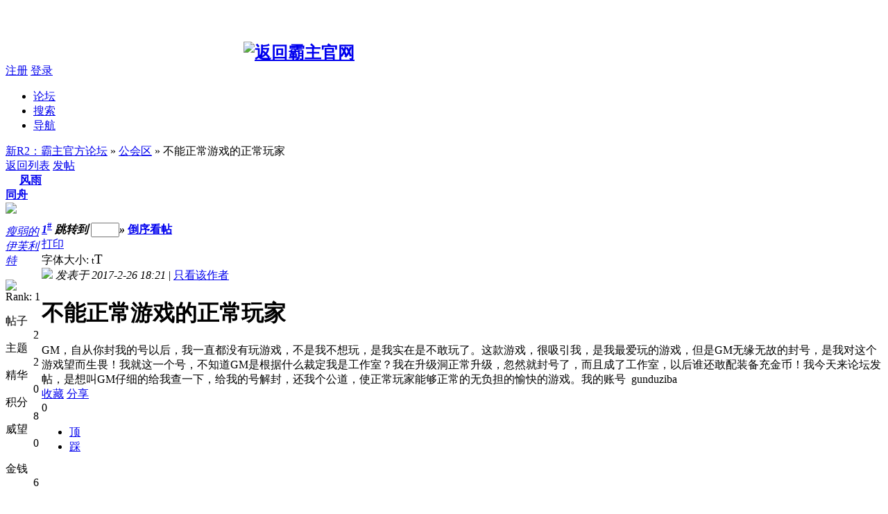

--- FILE ---
content_type: text/html; charset=UTF-8
request_url: http://r2.bbs.xiyouxi.com/viewthread.php?tid=47592&extra=&ordertype=2
body_size: 14249
content:
<!DOCTYPE html PUBLIC "-//W3C//DTD XHTML 1.0 Transitional//EN" "http://www.w3.org/TR/xhtml1/DTD/xhtml1-transitional.dtd">
<html xmlns="http://www.w3.org/1999/xhtml">
<head>
<meta http-equiv="Content-Type" content="text/html; charset=utf-8" />
<title>不能正常游戏的正常玩家 - 公会区 -  新R2：霸主官方论坛 R2onlie - Powered by Discuz!</title>
<meta name="keywords" content="R2onlie,论坛" />
<meta name="description" content=" 新R2：霸主官方论坛 GM，自从你封我的号以后，我一直都没有玩游戏，不是我不想玩，是我实在是不敢玩了。这款游戏，很吸引我，是我最爱玩的游戏，但是GM无缘无故的封号，是我对这个游 ... - Discuz! Board" />
<meta name="generator" content="Discuz! 7.2" />
<meta name="author" content="Discuz! Team and Comsenz UI Team" />
<meta name="copyright" content="2001-2009 Comsenz Inc." />
<meta name="MSSmartTagsPreventParsing" content="True" />
<meta http-equiv="MSThemeCompatible" content="Yes" />
<meta http-equiv="x-ua-compatible" content="ie=7" />
<link rel="archives" title="新R2：霸主官方论坛" href="http://r2.bbs.xiyouxi.com/archiver/" />
<link rel="stylesheet" type="text/css" href="forumdata/cache/style_18_common.css?QdO" /><link rel="stylesheet" type="text/css" href="forumdata/cache/scriptstyle_18_viewthread.css?QdO" />
<script type="text/javascript">var STYLEID = '18', IMGDIR = 'images/default', VERHASH = 'QdO', charset = 'utf-8', discuz_uid = 0, cookiedomain = '.xiyouxi.com', cookiepath = '/', attackevasive = '0', disallowfloat = 'newthread|reply', creditnotice = '1|威望|,2|金钱|', gid = parseInt('19'), fid = parseInt('14'), tid = parseInt('47592')</script>
<script src="forumdata/cache/common.js?QdO" type="text/javascript"></script>
</head>

<body id="viewthread" onkeydown="if(event.keyCode==27) return false;">

<div id="append_parent"></div><div id="ajaxwaitid"></div>

<div id="header">
<div class="wrap s_clear">
<!--	<h2><a href="index.php" title="新R2：霸主官方论坛"><img src="templates/r2/images/logo.gif" alt="新R2：霸主官方论坛" border="0" /></a></h2> -->
<h2 style="margin:60px 0 0 343px"><a href="http://r2.xiyouxi.com" title="返回官网"><img src="templates/r2/images/logo.gif" alt="返回霸主官网" border="0" /><!-- <img src="templates/r2/images/logo.gif" alt="新R2：霸主官方论坛" border="0" /> --></a></h2>
<div id="umenu">
                        <a href="http://passport.xiyouxi.com/register/" class="noborder">注册</a>
                        <a href="http://passport.xiyouxi.com/auth/login/">登录</a>

<!--	<a href="register.php" onclick="showWindow('register', this.href);return false;" class="noborder">注册</a>
<a href="logging.php?action=login" onclick="showWindow('login', this.href);return false;">登录</a> -->
</div>
<div id="ad_headerbanner"></div>
<div id="menu">
<ul>
<li class="menu_1"><a href="index.php" hidefocus="true" id="mn_index">论坛</a></li><li class="menu_2"><a href="search.php" hidefocus="true" id="mn_search">搜索</a></li><li class="menu_5"><a href="misc.php?action=nav" hidefocus="true" onclick="showWindow('nav', this.href);return false;">导航</a></li></ul>
<script type="text/javascript">
var currentMenu = $('mn_') ? $('mn_') : $('mn_index');
currentMenu.parentNode.className = 'current';
</script>
</div>
</div>
<div id="myprompt_menu" style="display:none" class="promptmenu">
<div class="promptcontent">
<ul class="s_clear"><li style="display:none"><a id="prompt_pm" href="pm.php?filter=newpm" target="_blank">私人消息 (0)</a></li><li style="display:none"><a id="prompt_announcepm" href="pm.php?filter=announcepm" target="_blank">公共消息 (0)</a></li><li style="display:none"><a id="prompt_systempm" href="notice.php?filter=systempm" target="_blank">系统消息 (0)</a></li><li style="display:none"><a id="prompt_friend" href="notice.php?filter=friend" target="_blank">好友消息 (0)</a></li><li style="display:none"><a id="prompt_threads" href="notice.php?filter=threads" target="_blank">帖子消息 (0)</a></li></ul>
</div>
</div>
</div>

<script src="forumdata/cache/viewthread.js?QdO" type="text/javascript"></script>
<script type="text/javascript">zoomstatus = parseInt(1);var imagemaxwidth = '600';var aimgcount = new Array();</script>

<div id="nav">
<a href="index.php">新R2：霸主官方论坛</a> &raquo; <a href="forumdisplay.php?fid=14">公会区</a> &raquo; 不能正常游戏的正常玩家</div>


<div id="ad_text"></div>
<div id="wrap" class="wrap s_clear threadfix">
<div class="forumcontrol">
<table cellspacing="0" cellpadding="0">
<tr>
<td class="modaction">
</td>
<td>
<span class="pageback"><a href="forumdisplay.php?fid=14">返回列表</a></span>
<span class="postbtn" id="newspecial" prompt="post_newthread" onmouseover="$('newspecial').id = 'newspecialtmp';this.id = 'newspecial';showMenu({'ctrlid':this.id})"><a href="post.php?action=newthread&amp;fid=14" onclick="showWindow('newthread', this.href);return false;">发帖</a></span>
</td>
</tr>
</table>
</div>


<div id="postlist" class="mainbox viewthread"><div id="post_155129"><table id="pid155129" summary="pid155129" cellspacing="0" cellpadding="0">
<tr>
<td class="postauthor" rowspan="2">
<div class="postinfo">
<a target="_blank" href="space.php?uid=60544120" style="margin-left: 20px; font-weight: 800">风雨同舟</a>
</div>
<div class="popupmenu_popup userinfopanel" id="userinfo155129" style="display: none; position: absolute;margin-top: -11px;">
<div class="popavatar">
<div id="userinfo155129_ma"></div>
<ul class="profile_side">
<li class="pm"><a href="pm.php?action=new&amp;uid=60544120" onclick="hideMenu('userinfo155129');showWindow('sendpm', this.href);return false;" title="发短消息">发短消息</a></li>
<li class="buddy"><a href="my.php?item=buddylist&amp;newbuddyid=60544120&amp;buddysubmit=yes" target="_blank" id="ajax_buddy_0" title="加为好友" onclick="ajaxmenu(this, 3000);doane(event);">加为好友</a></li>
</ul>
</div>
<div class="popuserinfo">
<p>
<a href="space.php?uid=60544120" target="_blank">风雨同舟</a>
<em>(风雨同舟)</em><em>当前离线
</em>
</p>

<dl class="s_clear"><dt>UID</dt><dd>60544120&nbsp;</dd><dt>帖子</dt><dd>2&nbsp;</dd><dt>主题</dt><dd>2&nbsp;</dd><dt>精华</dt><dd>0&nbsp;</dd><dt>积分</dt><dd>8&nbsp;</dd><dt>威望</dt><dd>0 &nbsp;</dd><dt>金钱</dt><dd>6 &nbsp;</dd><dt>阅读权限</dt><dd>10&nbsp;</dd><dt>在线时间</dt><dd>0 小时&nbsp;</dd><dt>最后登录</dt><dd>2017-2-27&nbsp;</dd></dl>
<div class="imicons">
<a href="space.php?uid=60544120" target="_blank" title="查看详细资料"><img src="images/default/userinfo.gif" alt="查看详细资料"  /></a>
</div>
<div id="avatarfeed"><span id="threadsortswait"></span></div>
</div>
</div>
 <a name="lastpost"></a><div>
<div class="avatar" onmouseover="showauthor(this, 'userinfo155129')"><a href="space.php?uid=60544120" target="_blank"><img src="http://uc.xiyouxi.com/avatar.php?uid=60544120&size=middle" /></a></div>
<p><em><a href="faq.php?action=grouppermission&amp;searchgroupid=10" target="_blank">瘦弱的伊芙利特</a></em></p>
</div>
<p><img src="images/default/star_level1.gif" alt="Rank: 1" /></p>
<dl class="profile s_clear"><dt>帖子</dt><dd>2&nbsp;</dd><dt>主题</dt><dd>2&nbsp;</dd><dt>精华</dt><dd>0&nbsp;</dd><dt>积分</dt><dd>8&nbsp;</dd><dt>威望</dt><dd>0 &nbsp;</dd><dt>金钱</dt><dd>6 &nbsp;</dd></dl></td>
<td class="postcontent">
<div id="threadstamp"></div><div class="postinfo">
<strong><a title="复制本帖链接" id="postnum155129" href="javascript:;" onclick="setCopy('http://r2.bbs.xiyouxi.com/viewthread.php?tid=47592', '帖子地址已经复制到剪贴板')"><em>1</em><sup>#</sup></a>
<em class="rpostno" title="跳转到指定楼层">跳转到 <input id="rpostnovalue" size="3" type="text" class="txtarea" onkeydown="if(event.keyCode==13) {$('rpostnobtn').click();return false;}" /><span id="rpostnobtn" onclick="window.location='redirect.php?ptid=47592&ordertype=2&postno='+$('rpostnovalue').value">&raquo;</span></em>
<a href="viewthread.php?tid=47592&amp;extra=&amp;ordertype=1" class="left">倒序看帖</a>
</strong>
<div class="posterinfo">
<div class="pagecontrol">
<a href="viewthread.php?action=printable&amp;tid=47592" target="_blank" class="print left">打印</a>
<div class="msgfsize right">
<label>字体大小: </label><small onclick="$('postlist').className='mainbox viewthread'" title="正常">t</small><big onclick="$('postlist').className='mainbox viewthread t_bigfont'" title="放大">T</big>
</div>
</div>
<div class="authorinfo">
<img class="authicon" id="authicon155129" src="images/common/online_member.gif" onclick="showauthor(this, 'userinfo155129');" />
<em id="authorposton155129">发表于 2017-2-26 18:21</em>
 | <a href="viewthread.php?tid=47592&amp;page=1&amp;authorid=60544120" rel="nofollow">只看该作者</a>
</div>
</div>
</div>
<div class="defaultpost">
<div id="ad_thread2_0"></div><div id="ad_thread3_0"></div><div id="ad_thread4_0"></div>
<div class="postmessage firstpost">
<div id="threadtitle">
<h1>不能正常游戏的正常玩家</h1>
</div>
<div class="t_msgfontfix">
<table cellspacing="0" cellpadding="0"><tr><td class="t_msgfont" id="postmessage_155129">GM，自从你封我的号以后，我一直都没有玩游戏，不是我不想玩，是我实在是不敢玩了。这款游戏，很吸引我，是我最爱玩的游戏，但是GM无缘无故的封号，是我对这个游戏望而生畏！我就这一个号，不知道GM是根据什么裁定我是工作室？我在升级洞正常升级，忽然就封号了，而且成了工作室，以后谁还敢配装备充金币！我今天来论坛发帖，是想叫GM仔细的给我查一下，给我的号解封，还我个公道，使正常玩家能够正常的无负担的愉快的游戏。我的账号&nbsp;&nbsp;gunduziba</td></tr></table>
</div>

<div id="post_rate_div_155129"></div>
<div class="useraction nrate">
<a href="javascript:;" onclick="showDialog($('favoritewin').innerHTML, 'info', '收藏/关注')">收藏</a>
<a href="javascript:;" id="share" onclick="showDialog($('sharewin').innerHTML, 'info', '分享')">分享</a>
<div id="ajax_recommendlink">
<div id="recommendv" onclick="switchrecommendv()" title="主题评价指数">0</div>
<ul id="recommendav" onclick="switchrecommendv()" title="主题评价指数" style="display: none" class="recommend_act s_clear">
<li id="recommendv_add" title="顶的人数">0</li>
<li id="recommendv_subtract"  title="踩的人数">0</li>
</ul>
<ul class="recommend_act s_clear">
<li><a id="recommend_add" href="logging.php?action=login" onclick="showWindow('login', this.href);return false;">顶</a></li>
<li><a id="recommend_subtract"href="logging.php?action=login" onclick="showWindow('login', this.href);return false;">踩</a></li>
</ul>
</div>
</div>
</div>

</div>
</td></tr>
<tr><td class="postcontent postbottom">
<div id="ad_thread1_0"></div></td>
</tr>
<tr>
<td class="postauthor"></td>
<td class="postcontent">
<div class="postactions">
<div class="postact s_clear">
<em>
</em>
<p>
</p>
</div>
</div>

</td>
</tr>
<tr class="threadad">
<td class="postauthor"></td>
<td class="adcontent">
</td>
</tr>
</table>
</div></div>

<div id="postlistreply" class="mainbox viewthread"><div id="post_new" class="viewthread_table" style="display: none"></div></div>

<form method="post" name="modactions" id="modactions">
<input type="hidden" name="formhash" value="a929b7d0" />
<input type="hidden" name="optgroup" />
<input type="hidden" name="operation" />
<input type="hidden" name="listextra" value="" />
</form>


<div class="forumcontrol s_clear">
<table cellspacing="0" cellpadding="0" class="narrow">
<tr>
<td class="modaction">
</td>
<td>
<span class="pageback"><a href="forumdisplay.php?fid=14">返回列表</a></span>
</td>
</tr>
</table>
</div>





<div id="favoritewin" style="display: none">
<h5>
<a href="javascript:;" onclick="ajaxget('my.php?item=favorites&tid=47592', 'favorite_msg');return false;" class="lightlink">[收藏此主题]</a>&nbsp;
<a href="javascript:;" onclick="ajaxget('my.php?item=attention&action=add&tid=47592', 'favorite_msg');return false;" class="lightlink">[关注此主题的新回复]</a>
</h5>
<span id="favorite_msg"></span>
</div>

<div id="sharewin" style="display: none">
<h5>
<a href="javascript:;" onclick="setCopy('不能正常游戏的正常玩家\nhttp://r2.bbs.xiyouxi.com/viewthread.php?tid=47592', '帖子地址已经复制到剪贴板<br />您可以用快捷键 Ctrl + V 粘贴到 QQ、MSN 里。')" class="lightlink" />[通过 QQ、MSN 分享给朋友]</a><br /><br />
</h5>
</div>

</div><div id="ad_footerbanner1"></div><div id="ad_footerbanner2"></div><div id="ad_footerbanner3"></div>

<div id="footer">
<div class="wrap s_clear">
<div id="footlink">
<p>
<strong><a href="http://r2.xiyouxi.com/index.html" target="_blank">霸主官网</a></strong>
<!--			
<span class="pipe">|</span><a href="mailto:admin@r2online.cn">联系我们</a>
<span class="pipe">|</span><a href="archiver/" target="_blank">Archiver</a><span class="pipe">|</span><a href="wap/" target="_blank">WAP</a>-->
<span class="pipe">| <script>
  (function(i,s,o,g,r,a,m){i['GoogleAnalyticsObject']=r;i[r]=i[r]||function(){
  (i[r].q=i[r].q||[]).push(arguments)},i[r].l=1*new Date();a=s.createElement(o),
  m=s.getElementsByTagName(o)[0];a.async=1;a.src=g;m.parentNode.insertBefore(a,m)
  })(window,document,'script','//www.google-analytics.com/analytics.js','ga');


  ga('create', 'UA-45196362-7', 'r2online.cn');
  ga('send', 'pageview');

</script></span><!--				 -->

</p>
<!--		<p class="smalltext">
GMT+8, 2025-12-5 17:57.
</p> -->
</div>
<!--	<div id="rightinfo">
<p>Powered by <strong><a href="http://www.discuz.net" target="_blank">Discuz!</a></strong> <em>7.2</em></p>
<p class="smalltext">&copy; 2001-2009 <a href="http://www.comsenz.com" target="_blank">Comsenz Inc.</a></p>
</div>
--></div>
</div>
</body>
</html>
